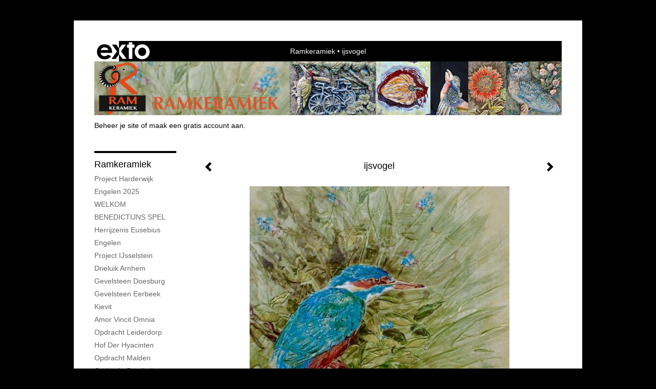

--- FILE ---
content_type: text/html
request_url: https://ramkeramiek.nl/kunstwerk/278101140_ijsvogel.html
body_size: 8783
content:
<!DOCTYPE html>
<html lang="nl">
	<head>
        		<meta charset="utf-8">
<!-- 		<meta http-equiv="X-UA-Compatible" content="IE=edge"> -->
		<meta name="viewport" content="width=device-width, initial-scale=1">
		<meta name="description" content="Ijsvogel Wandtegel: Majolicaschildering en satijnglazuur op aardewerk.&nbsp; Prijs: &euro;200,- is incl. btw."/>

		<meta property="og:description" content="Ijsvogel Wandtegel: Majolicaschildering en satijnglazuur op aardewerk.&nbsp; Prijs: &euro;200,- is incl. btw."/>
		<meta property="og:title" content="ijsvogel"/>
		<meta property="og:url" content="https://ramkeramiek.nl/kunstwerk/278101140_ijsvogel.html"/>
		<meta property="og:type" content="website" />


        <script type="text/javascript" src="https://da585e4b0722.eu-west-1.sdk.awswaf.com/da585e4b0722/bd489623ccdd/challenge.js" defer></script>

        <style>
			.force-upcase {
				text-transform: none !important;
			}
		</style>
		<!-- The above 3 meta tags *must* come first in the head; any other head content must come *after* these tags -->
		<title>Ramkeramiek - ijsvogel</title>

		<!-- jQuery (necessary for Bootstrap's JavaScript plugins) -->
		<script src="//ajax.googleapis.com/ajax/libs/jquery/1.11.2/jquery.min.js"></script>

		<link rel="stylesheet" type="text/css" href="//dqr09d53641yh.cloudfront.net/css/4780-1768544103.css" />
		<!-- <link rel="stylesheet/less" type="text/css" href="assets/exto.themes.less" /> -->
		<!-- HTML5 shim and Respond.js for IE8 support of HTML5 elements and media queries -->
		<!-- WARNING: Respond.js doesn't work if you view the page via file:// -->
		<!--[if lt IE 9]>
			<script src="https://oss.maxcdn.com/html5shiv/3.7.2/html5shiv.min.js"></script>
			<script src="https://oss.maxcdn.com/respond/1.4.2/respond.min.js"></script>
		<![endif]-->
		<script src="//www.google.com/recaptcha/api.js"></script>
				        
        
        
		<meta property="fb:app_id" content="200441346661022" />

        			<meta property="og:image" content="https://d2w1s6o7rqhcfl.cloudfront.net/4780-o-278101140.jpg"/>
			<meta property="og:image:alt" content="Ijsvogel Wandtegel: Majolicaschildering en satijnglazuur op aardewerk.&nbsp; Prijs: &euro;200,- is incl. btw."/>
                        
		<style>
			.index-image {
				float: right;
				padding: 20px 0px 20px 20px;
			}
			.ck-content img {
				 display: inline;
			 }
			img {
				image-orientation: from-image;
			}
		</style>
		
		<script type="text/javascript">

			var _gaq = _gaq || [];
			_gaq.push(['_setAccount', 'UA-54784-13']);
            _gaq.push(['_gat._anonymizeIp']);
            _gaq.push(['_trackPageview']);

            
			(function() {
				var ga = document.createElement('script'); ga.type = 'text/javascript'; ga.async = true;
				ga.src = ('https:' == document.location.protocol ? 'https://ssl' : 'http://www') + '.google-analytics.com/ga.js';
				var s = document.getElementsByTagName('script')[0]; s.parentNode.insertBefore(ga, s);
			})();
		</script>

		

	</head>
	<body class="layout--zoom layout--banner -mobile   layout--boxed layout--vertical theme--contrast" >

		<div class="page">

			<header class="header" role="banner">
				<div class="header-title">
                    						<a href="http://www.exto.nl" class="header-logo ir ">exto | kunst, kunstenaars, galeries en exposities</a>
                                        						<h1 class="header-artist force-upcase"><a href="/">Ramkeramiek</a></h1>
						<h2 class="header-id force-upcase">ijsvogel</h2>
                    				</div>
                					<img draggable="false" class="header-banner" src="//d2w1s6o7rqhcfl.cloudfront.net/4780-header-1580510807.jpg" alt="Ramkeramiek"/>
                				<p class="header-authentication">
                                                                        <span class="member_banner">
                                        <a target="_top" href="https://www.exto.nl/login.html">Beheer je site</a> of <a target="_top" href="https://www.exto.nl/help/meer_informatie.html">maak een gratis account aan</a>.
                                    </span>
                                            				</p>
			</header>
	  	
			<nav class="navigation navbar navbar-fixed-top">
				<div class="container-fluid">
					<!-- Brand and toggle get grouped for better mobile display -->
					<div class="navbar-header">
						<button type="button" class="navbar-toggle collapsed" data-toggle="collapse" data-target="#bs-example-navbar-collapse-1">
							<span class="sr-only">Toggle navigation</span>
							<span class="icon-bar"></span>
							<span class="icon-bar"></span>
							<span class="icon-bar"></span>
						</button>
						<a class="navbar-brand" href="/">Ramkeramiek - ijsvogel</a>
					</div>
			
					<div class="collapse navbar-collapse" id="bs-example-navbar-collapse-1">

						<!-- Horizontal menu -->
						<ul class="nav navbar-nav">

<li class="dropdown">
<a href="/" class="dropdown-toggle" data-toggle="dropdown" role="button" aria-expanded="false">Ramkeramiek <span class="caret"></span></a>

<ul class="dropdown-menu dropdown-menu--mega" role="menu">
<li>
<a href="/index/342961894_Project+Harderwijk+.html">
Project Harderwijk 
</a>
</li>
<li>
<a href="/index/544966160_Engelen+2025.html">
Engelen 2025
</a>
</li>
<li>
<a href="/index/84311296_WELKOM.html">
WELKOM
</a>
</li>
<li>
<a href="/index/145771856_BENEDICTIJNS+SPEL.html">
BENEDICTIJNS SPEL
</a>
</li>
<li>
<a href="/index/255318563_Herrijzenis+Eusebius.html">
Herrijzenis Eusebius
</a>
</li>
<li>
<a href="/index/494291635_Engelen.html">
Engelen
</a>
</li>
<li>
<a href="/index/293950774_Project+IJsselstein.html">
Project IJsselstein
</a>
</li>
<li>
<a href="/index/281235038_Drieluik+Arnhem.html">
Drieluik Arnhem
</a>
</li>
<li>
<a href="/index/428992413_Gevelsteen+Doesburg.html">
Gevelsteen Doesburg
</a>
</li>
<li>
<a href="/index/338331688_Gevelsteen+Eerbeek.html">
Gevelsteen Eerbeek
</a>
</li>
<li>
<a href="/index/362873283_Kievit.html">
Kievit
</a>
</li>
<li>
<a href="/index/426247493_Amor+vincit+omnia.html">
Amor vincit omnia
</a>
</li>
<li>
<a href="/index/380422546_Opdracht+Leiderdorp.html">
Opdracht Leiderdorp
</a>
</li>
<li>
<a href="/index/341727473_Hof+der+Hyacinten.html">
Hof der Hyacinten
</a>
</li>
<li>
<a href="/index/327149900_Opdracht+Malden+.html">
Opdracht Malden 
</a>
</li>
<li>
<a href="/index/84518029_Opdracht+Doetinchem.html">
Opdracht Doetinchem
</a>
</li>
<li>
<a href="/index/485364193_Maya+Zonnetegels.html">
Maya Zonnetegels
</a>
</li>
<li>
<a href="/index/260121299_Urn+handbeschilderd.html">
Urn handbeschilderd
</a>
</li>
<li>
<a href="/index/308049783_Ontwerp+Korenmarkt.html">
Ontwerp Korenmarkt
</a>
</li>
<li>
<a href="/index/155922962_Sieraden.html">
Sieraden
</a>
</li>
<li>
<a href="/index/82787985_Over+mij.html">
Over mij
</a>
</li>
<li>
<a href="/index/366090_Welkom+in+Holland.html">
Welkom in Holland
</a>
</li>
<li>
<a href="/publicaties.html">
publicaties
</a>
</li>
<li>
<a href="/blog.html">
blog
</a>
</li>
</ul>
</li>
<li class="dropdown">
<a href="/exposities.html" class="dropdown-toggle" data-toggle="dropdown" role="button" aria-expanded="false">Exposities <span class="caret"></span></a>

<ul class="dropdown-menu" role="menu">
<li>
<a href="/exposities.html">
overzicht
</a>
</li>
</ul>
</li>
<li class="dropdown">
<a href="/kunstwerken.html" class="dropdown-toggle" data-toggle="dropdown" role="button" aria-expanded="false">Galerie <span class="caret"></span></a>

<ul class="dropdown-menu dropdown-menu--mega" role="menu">
<li>
<a href="/kunstwerken.html">
overzicht
</a>
</li>
<li>
<a href="/kunstwerken/493522789_Serie+1+Zonnezegels.html">
Serie 1 Zonnezegels
</a>
</li>
<li>
<a href="/kunstwerken/493535937_Serie+2+Zonnezegels.html">
Serie 2 Zonnezegels
</a>
</li>
<li>
<a href="/kunstwerken/496696192_Engelen.html">
Engelen
</a>
</li>
<li>
<a href="/kunstwerken/205974998_Welkom%21.html">
Welkom!
</a>
</li>
<li class="active">
<a href="/kunstwerken/83211823_Gevelkunst.html">
Gevelkunst
</a>
</li>
<li>
<a href="/kunstwerken/231627485_Gedenkmonumenten.html">
Gedenkmonumenten
</a>
</li>
<li>
<a href="/kunstwerken/82794900_Tegels+.html">
Tegels 
</a>
</li>
<li>
<a href="/kunstwerken/157210217_Schalen+en+vazen.html">
Schalen en vazen
</a>
</li>
<li>
<a href="/kunstwerken/145785122_Beelden.html">
Beelden
</a>
</li>
<li>
<a href="/kunstwerken/157361852_Sieraden.html">
Sieraden
</a>
</li>
<li>
<a href="/kunstwerken/362978_Bloemen.html">
Bloemen
</a>
</li>
</ul>
</li>
<li class="dropdown">
<a href="/kunstkopen.html" class="dropdown-toggle" data-toggle="dropdown" role="button" aria-expanded="false">Online winkel <span class="caret"></span></a>

<ul class="dropdown-menu" role="menu">
<li>
<a href="/kunstkopen.html">
kunst kopen
</a>
</li>
</ul>
</li>
<li class="dropdown">
<a href="/links.html" class="dropdown-toggle" data-toggle="dropdown" role="button" aria-expanded="false">Links <span class="caret"></span></a>

<ul class="dropdown-menu" role="menu">
<li>
<a href="/links.html">
interessante links
</a>
</li>
</ul>
</li>
<li class="dropdown">
<a href="/reageer/site/0.html" class="dropdown-toggle" data-toggle="dropdown" role="button" aria-expanded="false">Contact <span class="caret"></span></a>

<ul class="dropdown-menu" role="menu">
<li>
<a href="/nieuwsbrief.html">
nieuwsbrief
</a>
</li>
<li>
<a href="/reageer/site/0.html">
reageer
</a>
</li>
<li>
<a href="/gast.html">
gastenboek
</a>
</li>
<li>
<a href="/privacy.html">
privacyverklaring
</a>
</li>
</ul>
</li></ul>						
						
						<p class="navigation-authentication">
                            
                                                                    <span class="member_banner">
                                        <a target="_top" href="https://www.exto.nl/login.html">Beheer je site</a> of <a target="_top" href="https://www.exto.nl/help/meer_informatie.html">maak een gratis account aan</a>.
                                    </span>
                                                        						</p>
					</div><!-- /.navbar-collapse -->

                    				</div><!-- /.container-fluid -->
			</nav>
	  	
			<div class="content" role="main">

                					<img draggable="false" class="content-banner" src="//d2w1s6o7rqhcfl.cloudfront.net/4780-header-1580510807.jpg" alt=""/>
                			
				<!-- START ARTWORK -->		  	
<section class="section" id="section-artwork-landscape">
	<div class="artwork">
		<header class="artwork-heading">
			<h2>ijsvogel</h2>
		</header>

        
			<!-- Zoomoptie gebruiken -->
			<img draggable="false" class="artwork-image artwork-image--zoom" src="//d2w1s6o7rqhcfl.cloudfront.net/4780-o-278101140.jpg" alt="ijsvogel" />

			<script>
				$( document ).ready(function() {
					var $artwork = $('.artwork-image--zoom');
					var pswp = $('.pswp')[0];

					var items = [
						{
							src: '//d2w1s6o7rqhcfl.cloudfront.net/4780-orig-278101140.jpg',
							w: 1024,
							h: 1111,
							title: 'ijsvogel'
						},


						
							
								{
									src: '//d2w1s6o7rqhcfl.cloudfront.net/4780-orig-387579944.jpg',
									w: 2289,
									h: 1564,
									title: 'Groen specht en klavers'
								},

							
						
							
								{
									src: '//d2w1s6o7rqhcfl.cloudfront.net/4780-orig-380422354.jpg',
									w: 3290,
									h: 2393,
									title: 'Zilverreigers Leiderdorp'
								},

							
						
							
								{
									src: '//d2w1s6o7rqhcfl.cloudfront.net/4780-orig-342961767.jpg',
									w: 2474,
									h: 1680,
									title: 'Verwondering'
								},

							
						
							
								{
									src: '//d2w1s6o7rqhcfl.cloudfront.net/4780-orig-338562171.jpg',
									w: 4157,
									h: 3464,
									title: 'De wereld van Jan Mankes'
								},

							
						
							
						
							
								{
									src: '//d2w1s6o7rqhcfl.cloudfront.net/4780-orig-277981196.jpg',
									w: 1553,
									h: 1539,
									title: 'Spreeuw'
								},

							
						
							
								{
									src: '//d2w1s6o7rqhcfl.cloudfront.net/4780-orig-278100971.jpg',
									w: 794,
									h: 677,
									title: 'Spreeuw uitsnede'
								},

							
						
							
								{
									src: '//d2w1s6o7rqhcfl.cloudfront.net/4780-orig-277981615.jpg',
									w: 2021,
									h: 986,
									title: 'Staartmeesjes'
								},

							
						
							
								{
									src: '//d2w1s6o7rqhcfl.cloudfront.net/4780-orig-277980780.jpg',
									w: 2013,
									h: 2016,
									title: 'Velduil'
								},

							
						
							
								{
									src: '//d2w1s6o7rqhcfl.cloudfront.net/4780-orig-181641455.jpg',
									w: 1966,
									h: 2786,
									title: 'gevelsteen met logo Ramkeramiek'
								},

							
						
							
								{
									src: '//d2w1s6o7rqhcfl.cloudfront.net/4780-orig-181642469.jpg',
									w: 2665,
									h: 2044,
									title: 'Gevelsteen met meeuw'
								},

							
						
							
								{
									src: '//d2w1s6o7rqhcfl.cloudfront.net/4780-orig-181642223.jpg',
									w: 1969,
									h: 2555,
									title: 'Gevelsteen Ramwapen'
								},

							
						
							
								{
									src: '//d2w1s6o7rqhcfl.cloudfront.net/4780-orig-152788833.jpg',
									w: 2850,
									h: 3333,
									title: 'Gevelsteen Obino'
								},

							
						
							
								{
									src: '//d2w1s6o7rqhcfl.cloudfront.net/4780-orig-152787412.jpg',
									w: 2560,
									h: 2228,
									title: 'Vissersschip den Dulk'
								},

							
						
							
								{
									src: '//d2w1s6o7rqhcfl.cloudfront.net/4780-orig-91684649.jpg',
									w: 762,
									h: 1024,
									title: 'Gevelsteen met Leeuwerik.'
								},

							
						
							
								{
									src: '//d2w1s6o7rqhcfl.cloudfront.net/4780-orig-117995278.jpg',
									w: 960,
									h: 1024,
									title: 'Gevelsteen Ram'
								},

							
						
							
								{
									src: '//d2w1s6o7rqhcfl.cloudfront.net/4780-orig-159776324.jpg',
									w: 4000,
									h: 3000,
									title: 'Gevelsteen voor kunstfotograaf'
								},

							
						
							
								{
									src: '//d2w1s6o7rqhcfl.cloudfront.net/4780-orig-83214114.jpg',
									w: 1085,
									h: 1024,
									title: 'Medallion met portret'
								},

							
						
							
								{
									src: '//d2w1s6o7rqhcfl.cloudfront.net/4780-orig-83213059.jpg',
									w: 1069,
									h: 1024,
									title: 'Medallion van aardewerk'
								},

							
						
					];

					$artwork.on( "click", function() {
						event.preventDefault();

						var options = {
							index: 0,
							bgOpacity: 0.7,
							showHideOpacity: true,
							shareEl: false
						};

						var lightBox = new PhotoSwipe(pswp, PhotoSwipeUI_Default, items, options);
						lightBox.init();
					});
				});
			</script>

        		
		<p class="artwork-description">

            <style>
                .video-container iframe, .video-container object, .video-container embed {
                    width: calc(100vw - 30px);
                    height: calc((100vw - 30px) * .5625);
                    max-width: 560px;
                    max-height: calc(560px * .5625);
                }
            </style>

            				<span>
					37 x 37 x 1 cm, © 2018,
					€ 200,00<br/>Ruimtelijk | Beelden | Klei<br/>
				</span>
                        
		</p>

        
        			<a href="/kunstwerk/277981196_next.html" class="artwork-option artwork-next" data-toggle="tooltip" data-placement="top" title="Volgende">
				<span class="glyphicon glyphicon-chevron-right" aria-hidden="true"></span>
			</a>
        
        			<a href="/kunstwerk/338562169_prev.html" class="artwork-option artwork-previous" data-toggle="tooltip" data-placement="top" title="Vorige">
				<span class="glyphicon glyphicon-chevron-left" aria-hidden="true"></span>
			</a>
        
		<a href="/reageer/object/278101140.html" class="artwork-option artwork-reply" data-toggle="tooltip" data-placement="top" title="Reageren">
			<span class="glyphicon glyphicon-comment" aria-hidden="true"></span>
		</a>

        
				
			<footer class="artwork-footer">
				<form action="https://www.exto.nl/winkel/add/278101140.html" method="post">
					<button type="submit" class="btn btn-default btn-shop">Koop dit werk via exto</button>
					<input type="hidden" name="state" value="order_1"/>
					<input type="hidden" name="object_id" value="278101140"/>
				</form>
			</footer>

        

				
	</div>
	
	<div class="artwork-description-extra">
		<p>Ijsvogel</p> <p>Wandtegel: Majolicaschildering en satijnglazuur op aardewerk.&nbsp;</p> <p>Prijs: &euro;200,- is incl. btw.</p>	</div>

    		
		<div class="gallery-nav">

            	
				<div class="gallery-nav-cell"><a class="gallery-nav-link" href="/kunstwerk/387579943_Groen+specht+en+klavers.html"><img src="//d2w1s6o7rqhcfl.cloudfront.net/75x75xN_4780-o-387579944.jpg" alt="" title=""  ></a></div>

            	
				<div class="gallery-nav-cell"><a class="gallery-nav-link" href="/kunstwerk/380422353_Zilverreigers+Leiderdorp.html"><img src="//d2w1s6o7rqhcfl.cloudfront.net/75x75xN_4780-o-380422354.jpg" alt="" title=""  ></a></div>

            	
				<div class="gallery-nav-cell"><a class="gallery-nav-link" href="/kunstwerk/342961765_Verwondering.html"><img src="//d2w1s6o7rqhcfl.cloudfront.net/75x75xN_4780-o-342961767.jpg" alt="" title=""  ></a></div>

            	
				<div class="gallery-nav-cell"><a class="gallery-nav-link" href="/kunstwerk/338562169_De+wereld+van+Jan+Mankes.html"><img src="//d2w1s6o7rqhcfl.cloudfront.net/75x75xN_4780-o-338562171.jpg" alt="" title=""  ></a></div>

            	
				<div class="gallery-nav-cell"><a class="gallery-nav-link" href="/kunstwerk/278101140_ijsvogel.html"><img src="//d2w1s6o7rqhcfl.cloudfront.net/75x75xN_4780-o-278101140.jpg" alt="" title=""  ></a></div>

            	
				<div class="gallery-nav-cell"><a class="gallery-nav-link" href="/kunstwerk/277981196_Spreeuw.html"><img src="//d2w1s6o7rqhcfl.cloudfront.net/75x75xN_4780-o-277981196.jpg" alt="" title=""  ></a></div>

            	
				<div class="gallery-nav-cell"><a class="gallery-nav-link" href="/kunstwerk/278100971_Spreeuw+uitsnede.html"><img src="//d2w1s6o7rqhcfl.cloudfront.net/75x75xN_4780-o-278100971.jpg" alt="" title=""  ></a></div>

            	
				<div class="gallery-nav-cell"><a class="gallery-nav-link" href="/kunstwerk/277981615_Staartmeesjes.html"><img src="//d2w1s6o7rqhcfl.cloudfront.net/75x75xN_4780-o-277981615.jpg" alt="" title=""  ></a></div>

            	
				<div class="gallery-nav-cell"><a class="gallery-nav-link" href="/kunstwerk/277980780_Velduil.html"><img src="//d2w1s6o7rqhcfl.cloudfront.net/75x75xN_4780-o-277980780.jpg" alt="" title=""  ></a></div>

            	
				<div class="gallery-nav-cell"><a class="gallery-nav-link" href="/kunstwerk/181641455_gevelsteen+met+logo+Ramkeramiek.html"><img src="//d2w1s6o7rqhcfl.cloudfront.net/75x75xN_4780-o-181641455.jpg" alt="" title=""  ></a></div>

            	
				<div class="gallery-nav-cell"><a class="gallery-nav-link" href="/kunstwerk/181642469_Gevelsteen+met+meeuw.html"><img src="//d2w1s6o7rqhcfl.cloudfront.net/75x75xN_4780-o-181642469.jpg" alt="" title=""  ></a></div>

            	
				<div class="gallery-nav-cell"><a class="gallery-nav-link" href="/kunstwerk/181642062_Gevelsteen+Ramwapen.html"><img src="//d2w1s6o7rqhcfl.cloudfront.net/75x75xN_4780-o-181642223.jpg" alt="" title=""  ></a></div>

            	
				<div class="gallery-nav-cell"><a class="gallery-nav-link" href="/kunstwerk/152783223_Gevelsteen+Obino.html"><img src="//d2w1s6o7rqhcfl.cloudfront.net/75x75xN_4780-o-152788833.jpg" alt="" title=""  ></a></div>

            	
				<div class="gallery-nav-cell"><a class="gallery-nav-link" href="/kunstwerk/152784509_Vissersschip+den+Dulk.html"><img src="//d2w1s6o7rqhcfl.cloudfront.net/75x75xN_4780-o-152787412.jpg" alt="" title=""  ></a></div>

            	
				<div class="gallery-nav-cell"><a class="gallery-nav-link" href="/kunstwerk/83215365_Gevelsteen+met+Leeuwerik..html"><img src="//d2w1s6o7rqhcfl.cloudfront.net/75x75xN_4780-o-91684649.jpg" alt="" title=""  ></a></div>

            	
				<div class="gallery-nav-cell"><a class="gallery-nav-link" href="/kunstwerk/117995278_Gevelsteen+Ram.html"><img src="//d2w1s6o7rqhcfl.cloudfront.net/75x75xN_4780-o-117995278.jpg" alt="" title=""  ></a></div>

            	
				<div class="gallery-nav-cell"><a class="gallery-nav-link" href="/kunstwerk/83525667_Gevelsteen+voor+kunstfotograaf.html"><img src="//d2w1s6o7rqhcfl.cloudfront.net/75x75xN_4780-o-159776324.jpg" alt="" title=""  ></a></div>

            	
				<div class="gallery-nav-cell"><a class="gallery-nav-link" href="/kunstwerk/83214114_Medallion+met+portret.html"><img src="//d2w1s6o7rqhcfl.cloudfront.net/75x75xN_4780-o-83214114.jpg" alt="" title=""  ></a></div>

            	
				<div class="gallery-nav-cell"><a class="gallery-nav-link" href="/kunstwerk/83213059_Medallion+van+aardewerk.html"><img src="//d2w1s6o7rqhcfl.cloudfront.net/75x75xN_4780-o-83213059.jpg" alt="" title=""  ></a></div>

            		</div>

    </section>


<script>

    function getCookie(name) {
        const nameEQ = name + "=";
        const ca = document.cookie.split(';');
        for(let i = 0; i < ca.length; i++) {
            let c = ca[i];
            while (c.charAt(0) === ' ') c = c.substring(1, c.length);
            if (c.indexOf(nameEQ) === 0) return c.substring(nameEQ.length, c.length);
        }
        return null;
    }

	$(function() {
		$('.gallery-nav').flickity({
			// options
			cellAlign: 'center',
			contain: true,
			pageDots: false,
			imagesLoaded: true,
			wrapAround: false,
			initialIndex: 4,
			lazyLoad: true
		});

        // Hier de call naar de tracker
        const trackerCookieValue = getCookie('__extotrk');
        
        // **Controleer of de cookie is gezet en een waarde heeft**
        if (trackerCookieValue) {
            // De cookie is gezet en heeft een waarde (wat true evalueert in JS)
            const objectId = '278101140';
            const url = `/track/object/${objectId}`;

            // Voer de GET request uit
            $.get(url)
                .done(function() {
                    // Optioneel: Log de succesvolle call
                    // console.log("Tracker call succesvol naar: " + url);
                })
                .fail(function(jqXHR, textStatus, errorThrown) {
                    // Optioneel: Log de fout
                    // console.error("Fout bij tracker call naar " + url + ": " + textStatus, errorThrown);
                });
        }
    });

</script>


<div class="pswp" tabindex="-1" role="dialog" aria-hidden="true">

	<div class="pswp__bg"></div>

	<div class="pswp__scroll-wrap">

		<div class="pswp__container">
			<div class="pswp__item"></div>
			<div class="pswp__item"></div>
			<div class="pswp__item"></div>
		</div>

		<div class="pswp__ui pswp__ui--hidden">

			<div class="pswp__top-bar">

				<div class="pswp__counter"></div>

				<button class="pswp__button pswp__button--close" title="Close (Esc)"></button>

				<!--<button class="pswp__button pswp__button--share" title="Share"></button>-->

				<button class="pswp__button pswp__button--fs" title="Toggle fullscreen"></button>

				<button class="pswp__button pswp__button--zoom" title="Zoom in/out"></button>

				<div class="pswp__preloader">
					<div class="pswp__preloader__icn">
						<div class="pswp__preloader__cut">
							<div class="pswp__preloader__donut"></div>
						</div>
					</div>
				</div>
			</div>

			<div class="pswp__share-modal pswp__share-modal--hidden pswp__single-tap">
				<div class="pswp__share-tooltip"></div>
			</div>

			<button class="pswp__button pswp__button--arrow--left" title="Previous (arrow left)">
			</button>

			<button class="pswp__button pswp__button--arrow--right" title="Next (arrow right)">
			</button>

			<div class="pswp__caption">
				<div class="pswp__caption__center"></div>
			</div>

		</div>

	</div>

</div>

<!-- END artwork -->
	
			
				<!-- Vertical menu -->
				
				<aside class="aside">

					<header class="aside-header">
						<h2 class="aside-header-artist">
							<a href="/">Ramkeramiek</a>
						</h2>
					</header>

                    
					<ul class="aside-menu">
    <li>
        <a title="Ramkeramiek" class="force-upcase" href="/">Ramkeramiek</a>
        <ul>
            <li>
                <a title="Project Harderwijk " href="/index/342961894_Project+Harderwijk+.html">Project Harderwijk </a>
            </li>
            <li>
                <a title="Engelen 2025" href="/index/544966160_Engelen+2025.html">Engelen 2025</a>
            </li>
            <li>
                <a title="WELKOM" href="/index/84311296_WELKOM.html">WELKOM</a>
            </li>
            <li>
                <a title="BENEDICTIJNS SPEL" href="/index/145771856_BENEDICTIJNS+SPEL.html">BENEDICTIJNS SPEL</a>
            </li>
            <li>
                <a title="Herrijzenis Eusebius" href="/index/255318563_Herrijzenis+Eusebius.html">Herrijzenis Eusebius</a>
            </li>
            <li>
                <a title="Engelen" href="/index/494291635_Engelen.html">Engelen</a>
            </li>
            <li>
                <a title="Project IJsselstein" href="/index/293950774_Project+IJsselstein.html">Project IJsselstein</a>
            </li>
            <li>
                <a title="Drieluik Arnhem" href="/index/281235038_Drieluik+Arnhem.html">Drieluik Arnhem</a>
            </li>
            <li>
                <a title="Gevelsteen Doesburg" href="/index/428992413_Gevelsteen+Doesburg.html">Gevelsteen Doesburg</a>
            </li>
            <li>
                <a title="Gevelsteen Eerbeek" href="/index/338331688_Gevelsteen+Eerbeek.html">Gevelsteen Eerbeek</a>
            </li>
            <li>
                <a title="Kievit" href="/index/362873283_Kievit.html">Kievit</a>
            </li>
            <li>
                <a title="Amor vincit omnia" href="/index/426247493_Amor+vincit+omnia.html">Amor vincit omnia</a>
            </li>
            <li>
                <a title="Opdracht Leiderdorp" href="/index/380422546_Opdracht+Leiderdorp.html">Opdracht Leiderdorp</a>
            </li>
            <li>
                <a title="Hof der Hyacinten" href="/index/341727473_Hof+der+Hyacinten.html">Hof der Hyacinten</a>
            </li>
            <li>
                <a title="Opdracht Malden " href="/index/327149900_Opdracht+Malden+.html">Opdracht Malden </a>
            </li>
            <li>
                <a title="Opdracht Doetinchem" href="/index/84518029_Opdracht+Doetinchem.html">Opdracht Doetinchem</a>
            </li>
            <li>
                <a title="Maya Zonnetegels" href="/index/485364193_Maya+Zonnetegels.html">Maya Zonnetegels</a>
            </li>
            <li>
                <a title="Urn handbeschilderd" href="/index/260121299_Urn+handbeschilderd.html">Urn handbeschilderd</a>
            </li>
            <li>
                <a title="Ontwerp Korenmarkt" href="/index/308049783_Ontwerp+Korenmarkt.html">Ontwerp Korenmarkt</a>
            </li>
            <li>
                <a title="Sieraden" href="/index/155922962_Sieraden.html">Sieraden</a>
            </li>
            <li>
                <a title="Over mij" href="/index/82787985_Over+mij.html">Over mij</a>
            </li>
            <li>
                <a title="Welkom in Holland" href="/index/366090_Welkom+in+Holland.html">Welkom in Holland</a>
            </li>
            <li>
                <a title="publicaties" href="/publicaties.html">publicaties</a>
            </li>
            <li>
                <a title="blog" href="/blog.html">blog</a>
            </li>
        </ul>
    </li>
    <li>
        <a title="Exposities" href="/exposities.html">Exposities</a>
        <ul>
            <li>
                <a title="overzicht" href="/exposities.html">overzicht</a>
            </li>
        </ul>
    </li>
    <li class="active">
        <a title="Galerie" href="/kunstwerken.html">Galerie</a>
        <ul>
            <li>
                <a id="menu-gallery-overview" title="overzicht" href="/kunstwerken.html">overzicht</a>
            </li>
            <li>
                <a title="Serie 1 Zonnezegels" href="/kunstwerken/493522789_Serie+1+Zonnezegels.html">Serie 1 Zonnezegels</a>
            </li>
            <li>
                <a title="Serie 2 Zonnezegels" href="/kunstwerken/493535937_Serie+2+Zonnezegels.html">Serie 2 Zonnezegels</a>
            </li>
            <li>
                <a title="Engelen" href="/kunstwerken/496696192_Engelen.html">Engelen</a>
            </li>
            <li>
                <a title="Welkom!" href="/kunstwerken/205974998_Welkom%21.html">Welkom!</a>
            </li>
            <li class="active">
                <a title="Gevelkunst" href="/kunstwerken/83211823_Gevelkunst.html">Gevelkunst</a>
            </li>
            <li>
                <a title="Gedenkmonumenten" href="/kunstwerken/231627485_Gedenkmonumenten.html">Gedenkmonumenten</a>
            </li>
            <li>
                <a title="Tegels " href="/kunstwerken/82794900_Tegels+.html">Tegels </a>
            </li>
            <li>
                <a title="Schalen en vazen" href="/kunstwerken/157210217_Schalen+en+vazen.html">Schalen en vazen</a>
            </li>
            <li>
                <a title="Beelden" href="/kunstwerken/145785122_Beelden.html">Beelden</a>
            </li>
            <li>
                <a title="Sieraden" href="/kunstwerken/157361852_Sieraden.html">Sieraden</a>
            </li>
            <li>
                <a title="Bloemen" href="/kunstwerken/362978_Bloemen.html">Bloemen</a>
            </li>
        </ul>
    </li>
    <li>
        <a title="Online winkel" href="/kunstkopen.html">Online winkel</a>
        <ul>
            <li>
                <a title="kunst kopen" href="/kunstkopen.html">kunst kopen</a>
            </li>
        </ul>
    </li>
    <li>
        <a title="Links" href="/links.html">Links</a>
        <ul>
            <li>
                <a title="interessante links" href="/links.html">interessante links</a>
            </li>
        </ul>
    </li>
    <li>
        <a title="Contact" href="/reageer/site/0.html">Contact</a>
        <ul>
            <li>
                <a title="nieuwsbrief" href="/nieuwsbrief.html">nieuwsbrief</a>
            </li>
            <li>
                <a title="reageer" href="/reageer/site/0.html">reageer</a>
            </li>
            <li>
                <a title="gastenboek" href="/gast.html">gastenboek</a>
            </li>
            <li>
                <a title="privacyverklaring" href="/privacy.html">privacyverklaring</a>
            </li>
        </ul>
    </li>
</ul>
				</aside>
			
			</div>
		
			<footer class="footer">
                
					<script type="text/javascript" src="https://cdn.jsdelivr.net/npm/cookie-bar/cookiebar-latest.min.js?"></script>

                

                					Deze site is onderdeel van <a href="http://www.exto.nl">www.exto.nl</a>. Het copyright op alle getoonde werken berust bij de desbetreffende kunstenaars. De afbeeldingen van de werken mogen niet gebruikt worden zonder schriftelijke toestemming.                
            </footer>

			
				<div class="signature">
					<a class="signature-link" href="https://www.exto.nl" target="_blank">
						<svg xmlns="http://www.w3.org/2000/svg" viewBox="0 0 280.5 104.3"><style type="text/css">  
	.st0{fill:#71AA43;}
</style><path class="st0" d="M111.9 0c0 12.8 0 25.6 0 38.4 4.2-5.8 8.4-11.6 12.6-17.4 0.5-0.7 0.9-1.4 1.5-2 0.2-0.3 0.5-0.2 0.8-0.2 6.7 0 13.4 0 20.2 0 -4.1 5.7-8.3 11.4-12.4 17.1 -4.1 5.6-8.2 11.2-12.2 16.9 1.2 1.8 2.5 3.5 3.8 5.3 7.2 9.9 14.4 19.8 21.5 29.7 0.8 1.2 1.7 2.3 2.5 3.5 -6.7 0-13.4 0-20.2 0 -0.4 0-0.9 0-1.1-0.4 -4.8-6.5-9.6-13.1-14.4-19.6 -0.8-1.1-1.5-2.3-2.5-3.3 0 12.1 0 24.2 0 36.3H280.9V0H111.9zM190.4 34.4c-3.6 0.1-7.3 0-10.9 0.1 0 17.5 0 35 0 52.5 0 1.4 0.1 2.9-0.1 4.3 -6 0-11.9 0-17.9 0 -0.1-0.6-0.1-1.2-0.1-1.9 0-18.3 0-36.6 0-55 -2.3 0-4.6 0-6.9 0 -0.8 0-1.6 0.1-2.4-0.1 0-5.2 0-10.4 0-15.5 3.1-0.1 6.2 0.1 9.3-0.1 0-4 0-8 0-12 2.6-0.1 5.3 0 7.9-0.1 3.3 0 6.7-0.1 10 0.1 0.1 4 0 8 0 12.1 3.6 0.2 7.3 0 10.9 0.1C190.4 24 190.4 29.2 190.4 34.4zM265.8 66.1c-1.2 3.9-2.9 7.6-5.3 10.9 -1.7 2.3-3.5 4.5-5.6 6.4 -2 1.8-4.2 3.4-6.5 4.7 -3.3 1.8-6.9 3.2-10.6 4.1 -7.8 1.7-16.1 1.2-23.5-1.9 -2.9-1.2-5.6-2.8-8-4.8 -2.3-1.8-4.4-3.9-6.3-6.1 -3.5-4.2-6.1-9.1-7.5-14.4 -0.4-1.8-0.8-3.6-1-5.5 -0.2-1.8-0.2-3.5-0.2-5.3 0-7 2-14.1 5.9-20 3.6-5.4 8.6-9.9 14.4-13 4.4-2.3 9.3-3.8 14.3-4.1 4.1-0.3 8.3 0 12.3 1 6.4 1.6 12.5 4.8 17.3 9.3 4.7 4.4 8.2 10 10.1 16.1C267.9 50.8 267.9 58.7 265.8 66.1z"/><path class="st0" d="M76.5 19.1c4.3-0.1 8.5 0 12.8 0 2.8 0 5.6 0 8.4 0 4.1 5.6 8.2 11.3 12.3 16.9 0.6 0.9 1.5 1.7 1.8 2.8 0 9.2 0 18.5 0 27.7 0 0.6 0.1 1.2-0.3 1.7 -4.1 5.7-8.2 11.5-12.4 17.3 -1.5 2-2.9 4.1-4.4 6.1 -6.9 0-13.7 0-20.6 0 8.2-11.4 16.4-22.8 24.7-34.2 0.9-1.3 1.9-2.6 2.8-3.9 -7.8-10.7-15.7-21.4-23.5-32.2C77.5 20.5 76.9 19.8 76.5 19.1L76.5 19.1z"/><path class="st0" d="M74.1 42.9c-2.3-7.4-6.9-14.1-13.1-18.7 -3.9-2.9-8.4-4.8-13.1-5.8 -3.3-0.7-6.7-1.1-10.1-1.1 -6.1-0.2-12.3 1.2-17.8 3.9 -5 2.5-9.2 6.4-12.5 10.8 -2.8 3.8-4.9 8.1-6.1 12.6 -1.9 7.5-1.9 15.6 0.4 23.1 1.8 5.9 5.2 11.2 9.6 15.5 4.7 4.6 10.6 7.7 17 9.2 6.4 1.4 13.1 1.4 19.6 0.3 3.2-0.6 6.4-1.4 9.3-2.9 3.2-1.6 6.2-3.6 8.9-6 1.9-1.9 3.8-3.9 5.3-6.1 -0.5-0.3-0.9-0.5-1.4-0.7 -4.5-2.1-9-4.2-13.5-6.3 -0.4-0.3-0.7 0.2-1 0.4 -1.1 1-2.3 1.9-3.6 2.7 -4.9 3.2-10.9 4.2-16.6 3.6 -3.9-0.4-7.8-1.8-10.9-4.4 -3.7-3-5.9-7.6-6.6-12.2 16.9 0 33.9 0 50.8 0 2.5 0 5.1 0.1 7.6 0C76.2 54.6 75.8 48.6 74.1 42.9zM22.3 46.2c-1.3 0-2.6 0.1-3.9 0 0.2-0.6 0.5-1.2 0.8-1.8 1.3-2.4 2.7-4.7 4.6-6.6 1.1-1.1 2.5-2 3.9-2.7 3.3-1.7 7-2.5 10.7-2.4 4.4-0.1 8.8 1.2 12.2 3.9 3.3 2.3 5.9 5.7 7.1 9.6C46 46.2 34.2 46.2 22.3 46.2z"/><path class="st0" d="M226.6 34.3c1.8-0.1 3.6-0.1 5.4 0 3.1 0.4 6 1.4 8.6 3.2 2.6 1.8 4.6 4.2 6.1 6.9 1.7 3.2 2.4 6.8 2.4 10.3 0 3.6-0.6 7.3-2.2 10.5 -1.7 3.4-4.4 6.2-7.6 8.2 -3.1 1.9-6.8 2.7-10.5 2.7 -3-0.1-6.1-0.6-8.9-2.1 -2.7-1.4-5.2-3.4-6.8-6 -2-2.9-3.1-6.3-3.5-9.7 -0.4-3.9-0.2-7.9 1.2-11.6 1-2.7 2.6-5.2 4.7-7.2C218.4 36.6 222.5 34.7 226.6 34.3L226.6 34.3z"/></svg>					</a>
				</div>

					</div>


		<script src="/assets/bootstrap/3.3.7/js/collapse.js"></script>
		<script src="/assets/bootstrap/3.3.7/js/dropdown.js"></script>
		<script src="/assets/bootstrap/3.3.7/js/tooltip.js"></script>
		<script src="/assets/flickity/2.2/flickity.pkgd.min.js?v11"></script>
		<script src="/assets/photoswipe/photoswipe.min.js"></script>
		<script src="/assets/photoswipe/photoswipe-ui-default.min.js"></script>
		<script src="/assets/imagesloaded/imagesloaded.pkgd.min.js"></script>
		<script src="/assets/isotope/isotope.min.js"></script>
		<script src="/assets/js/exto.themes.js?1768580062"></script>


		<script type="text/javascript" src="/assets/js/easyXDM.min.js"></script>
		<script type="text/javascript" src="/assets/js/jquery.cookie.js"></script>
		
		
				<!-- Piwik -->
				<script type="text/javascript">
                    var pkBaseURL = (("https:" == document.location.protocol) ? "https://stats.exto.nl/" : "http://stats.exto.nl/");
                    document.write(unescape("%3Cscript src='" + pkBaseURL + "piwik.js' type='text/javascript'%3E%3C/script%3E"));
				</script>

				<script type="text/javascript">

                    $.ajax(
                        {
                            url: "/index/blockedip",
                            success: function (result) {
                                if(result == 'false')
								{
                                    try {
                                        var piwikTracker = Piwik.getTracker(pkBaseURL + "piwik.php", 1045);
                                                                                piwikTracker.setDocumentTitle("Galerie/Werken in Gevelkunst/ijsvogel");
                                                                                piwikTracker.setDownloadExtensions("pdf");
                                        piwikTracker.trackPageView();
                                        piwikTracker.enableLinkTracking();
                                    } catch( err ) {}

								}
                            }
                        });

				</script>
				<!-- End Piwik Tracking Code -->

		
	</body>
</html>